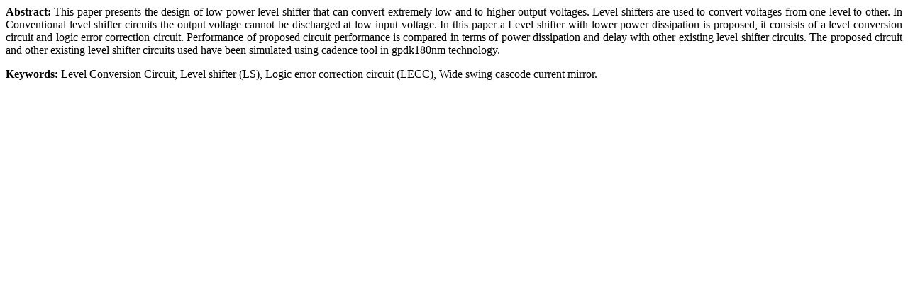

--- FILE ---
content_type: text/html
request_url: https://ijarcce.com/upload/2016/october-16/IJARCCE%2044.htm
body_size: 463
content:
<P align="justify"><B>Abstract:</B> 
This paper presents the design of low power level shifter that can convert extremely low and to higher output voltages. Level shifters are used to   convert voltages from one level to other. In Conventional level shifter circuits the output voltage cannot be discharged at low input voltage. In this paper a Level shifter with lower power dissipation is proposed, it consists of a level conversion circuit and logic error correction circuit. Performance of proposed circuit performance is compared in terms of power dissipation and delay with other existing level shifter circuits. The proposed circuit and other existing level shifter circuits used have been simulated using cadence tool in gpdk180nm technology.

</P>

<P><B>Keywords:</B>  
Level Conversion Circuit, Level shifter (LS), Logic error correction circuit (LECC), Wide swing cascode current mirror. 

</P>
